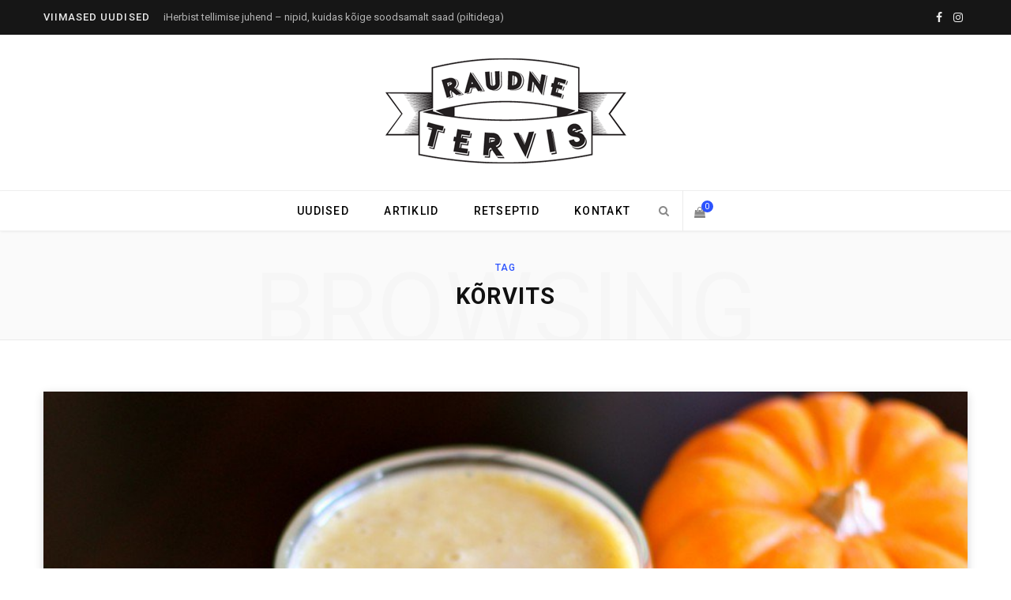

--- FILE ---
content_type: text/html; charset=UTF-8
request_url: https://www.raudnetervis.com/tag/korvits/
body_size: 12318
content:
<!DOCTYPE html>
<html lang="et">

<head>

	<meta charset="UTF-8" />
	<meta http-equiv="x-ua-compatible" content="ie=edge" />
	<meta name="viewport" content="width=device-width, initial-scale=1" />
	<link rel="profile" href="http://gmpg.org/xfn/11" />
	
	<meta name='robots' content='index, follow, max-image-preview:large, max-snippet:-1, max-video-preview:-1' />

	<!-- This site is optimized with the Yoast SEO plugin v22.2 - https://yoast.com/wordpress/plugins/seo/ -->
	<title>kõrvits Archives - Raudne Tervis</title><link rel="preload" as="font" href="https://www.raudnetervis.com/wp-content/themes/contentberg/css/icons/fonts/ts-icons.woff2?v1" type="font/woff2" crossorigin="anonymous" />
	<link rel="canonical" href="https://www.raudnetervis.com/tag/korvits/" />
	<meta property="og:locale" content="et_EE" />
	<meta property="og:type" content="article" />
	<meta property="og:title" content="kõrvits Archives - Raudne Tervis" />
	<meta property="og:url" content="https://www.raudnetervis.com/tag/korvits/" />
	<meta property="og:site_name" content="Raudne Tervis" />
	<script type="application/ld+json" class="yoast-schema-graph">{"@context":"https://schema.org","@graph":[{"@type":"CollectionPage","@id":"https://www.raudnetervis.com/tag/korvits/","url":"https://www.raudnetervis.com/tag/korvits/","name":"kõrvits Archives - Raudne Tervis","isPartOf":{"@id":"https://www.raudnetervis.com/#website"},"primaryImageOfPage":{"@id":"https://www.raudnetervis.com/tag/korvits/#primaryimage"},"image":{"@id":"https://www.raudnetervis.com/tag/korvits/#primaryimage"},"thumbnailUrl":"https://www.raudnetervis.com/wp-content/uploads/2014/11/IMG_2639-1024x682.jpg","breadcrumb":{"@id":"https://www.raudnetervis.com/tag/korvits/#breadcrumb"},"inLanguage":"et"},{"@type":"ImageObject","inLanguage":"et","@id":"https://www.raudnetervis.com/tag/korvits/#primaryimage","url":"https://www.raudnetervis.com/wp-content/uploads/2014/11/IMG_2639-1024x682.jpg","contentUrl":"https://www.raudnetervis.com/wp-content/uploads/2014/11/IMG_2639-1024x682.jpg","width":1024,"height":682},{"@type":"BreadcrumbList","@id":"https://www.raudnetervis.com/tag/korvits/#breadcrumb","itemListElement":[{"@type":"ListItem","position":1,"name":"Home","item":"https://www.raudnetervis.com/"},{"@type":"ListItem","position":2,"name":"kõrvits"}]},{"@type":"WebSite","@id":"https://www.raudnetervis.com/#website","url":"https://www.raudnetervis.com/","name":"Raudne Tervis","description":"Uudised, artiklid, kursused ja nipid kaalulangetamiseks ning tervislikuks eluviisiks","publisher":{"@id":"https://www.raudnetervis.com/#organization"},"potentialAction":[{"@type":"SearchAction","target":{"@type":"EntryPoint","urlTemplate":"https://www.raudnetervis.com/?s={search_term_string}"},"query-input":"required name=search_term_string"}],"inLanguage":"et"},{"@type":"Organization","@id":"https://www.raudnetervis.com/#organization","name":"Raudne Tervis","url":"https://www.raudnetervis.com/","logo":{"@type":"ImageObject","inLanguage":"et","@id":"https://www.raudnetervis.com/#/schema/logo/image/","url":"https://www.raudnetervis.com/wp-content/uploads/2014/10/veebilogo.png","contentUrl":"https://www.raudnetervis.com/wp-content/uploads/2014/10/veebilogo.png","width":305,"height":133,"caption":"Raudne Tervis"},"image":{"@id":"https://www.raudnetervis.com/#/schema/logo/image/"},"sameAs":["https://www.facebook.com/RobertNoool/","https://www.instagram.com/robertnool/"]}]}</script>
	<!-- / Yoast SEO plugin. -->


<script type='application/javascript'  id='pys-version-script'>console.log('PixelYourSite Free version 9.5.2');</script>
<link rel='dns-prefetch' href='//www.googletagmanager.com' />
<link rel='dns-prefetch' href='//fonts.googleapis.com' />
<link rel="alternate" type="application/rss+xml" title="Raudne Tervis &raquo; RSS" href="https://www.raudnetervis.com/feed/" />
<link rel="alternate" type="application/rss+xml" title="Raudne Tervis &raquo; Kommentaaride RSS" href="https://www.raudnetervis.com/comments/feed/" />
<link rel="alternate" type="application/rss+xml" title="Raudne Tervis &raquo; kõrvits Sildi RSS" href="https://www.raudnetervis.com/tag/korvits/feed/" />
<script type="text/javascript">
/* <![CDATA[ */
window._wpemojiSettings = {"baseUrl":"https:\/\/s.w.org\/images\/core\/emoji\/14.0.0\/72x72\/","ext":".png","svgUrl":"https:\/\/s.w.org\/images\/core\/emoji\/14.0.0\/svg\/","svgExt":".svg","source":{"concatemoji":"https:\/\/www.raudnetervis.com\/wp-includes\/js\/wp-emoji-release.min.js?ver=6.4.7"}};
/*! This file is auto-generated */
!function(i,n){var o,s,e;function c(e){try{var t={supportTests:e,timestamp:(new Date).valueOf()};sessionStorage.setItem(o,JSON.stringify(t))}catch(e){}}function p(e,t,n){e.clearRect(0,0,e.canvas.width,e.canvas.height),e.fillText(t,0,0);var t=new Uint32Array(e.getImageData(0,0,e.canvas.width,e.canvas.height).data),r=(e.clearRect(0,0,e.canvas.width,e.canvas.height),e.fillText(n,0,0),new Uint32Array(e.getImageData(0,0,e.canvas.width,e.canvas.height).data));return t.every(function(e,t){return e===r[t]})}function u(e,t,n){switch(t){case"flag":return n(e,"\ud83c\udff3\ufe0f\u200d\u26a7\ufe0f","\ud83c\udff3\ufe0f\u200b\u26a7\ufe0f")?!1:!n(e,"\ud83c\uddfa\ud83c\uddf3","\ud83c\uddfa\u200b\ud83c\uddf3")&&!n(e,"\ud83c\udff4\udb40\udc67\udb40\udc62\udb40\udc65\udb40\udc6e\udb40\udc67\udb40\udc7f","\ud83c\udff4\u200b\udb40\udc67\u200b\udb40\udc62\u200b\udb40\udc65\u200b\udb40\udc6e\u200b\udb40\udc67\u200b\udb40\udc7f");case"emoji":return!n(e,"\ud83e\udef1\ud83c\udffb\u200d\ud83e\udef2\ud83c\udfff","\ud83e\udef1\ud83c\udffb\u200b\ud83e\udef2\ud83c\udfff")}return!1}function f(e,t,n){var r="undefined"!=typeof WorkerGlobalScope&&self instanceof WorkerGlobalScope?new OffscreenCanvas(300,150):i.createElement("canvas"),a=r.getContext("2d",{willReadFrequently:!0}),o=(a.textBaseline="top",a.font="600 32px Arial",{});return e.forEach(function(e){o[e]=t(a,e,n)}),o}function t(e){var t=i.createElement("script");t.src=e,t.defer=!0,i.head.appendChild(t)}"undefined"!=typeof Promise&&(o="wpEmojiSettingsSupports",s=["flag","emoji"],n.supports={everything:!0,everythingExceptFlag:!0},e=new Promise(function(e){i.addEventListener("DOMContentLoaded",e,{once:!0})}),new Promise(function(t){var n=function(){try{var e=JSON.parse(sessionStorage.getItem(o));if("object"==typeof e&&"number"==typeof e.timestamp&&(new Date).valueOf()<e.timestamp+604800&&"object"==typeof e.supportTests)return e.supportTests}catch(e){}return null}();if(!n){if("undefined"!=typeof Worker&&"undefined"!=typeof OffscreenCanvas&&"undefined"!=typeof URL&&URL.createObjectURL&&"undefined"!=typeof Blob)try{var e="postMessage("+f.toString()+"("+[JSON.stringify(s),u.toString(),p.toString()].join(",")+"));",r=new Blob([e],{type:"text/javascript"}),a=new Worker(URL.createObjectURL(r),{name:"wpTestEmojiSupports"});return void(a.onmessage=function(e){c(n=e.data),a.terminate(),t(n)})}catch(e){}c(n=f(s,u,p))}t(n)}).then(function(e){for(var t in e)n.supports[t]=e[t],n.supports.everything=n.supports.everything&&n.supports[t],"flag"!==t&&(n.supports.everythingExceptFlag=n.supports.everythingExceptFlag&&n.supports[t]);n.supports.everythingExceptFlag=n.supports.everythingExceptFlag&&!n.supports.flag,n.DOMReady=!1,n.readyCallback=function(){n.DOMReady=!0}}).then(function(){return e}).then(function(){var e;n.supports.everything||(n.readyCallback(),(e=n.source||{}).concatemoji?t(e.concatemoji):e.wpemoji&&e.twemoji&&(t(e.twemoji),t(e.wpemoji)))}))}((window,document),window._wpemojiSettings);
/* ]]> */
</script>
<style id='wp-emoji-styles-inline-css' type='text/css'>

	img.wp-smiley, img.emoji {
		display: inline !important;
		border: none !important;
		box-shadow: none !important;
		height: 1em !important;
		width: 1em !important;
		margin: 0 0.07em !important;
		vertical-align: -0.1em !important;
		background: none !important;
		padding: 0 !important;
	}
</style>
<link rel='stylesheet' id='wp-block-library-css' href='https://www.raudnetervis.com/wp-includes/css/dist/block-library/style.min.css?ver=6.4.7' type='text/css' media='all' />
<style id='classic-theme-styles-inline-css' type='text/css'>
/*! This file is auto-generated */
.wp-block-button__link{color:#fff;background-color:#32373c;border-radius:9999px;box-shadow:none;text-decoration:none;padding:calc(.667em + 2px) calc(1.333em + 2px);font-size:1.125em}.wp-block-file__button{background:#32373c;color:#fff;text-decoration:none}
</style>
<style id='global-styles-inline-css' type='text/css'>
body{--wp--preset--color--black: #000000;--wp--preset--color--cyan-bluish-gray: #abb8c3;--wp--preset--color--white: #ffffff;--wp--preset--color--pale-pink: #f78da7;--wp--preset--color--vivid-red: #cf2e2e;--wp--preset--color--luminous-vivid-orange: #ff6900;--wp--preset--color--luminous-vivid-amber: #fcb900;--wp--preset--color--light-green-cyan: #7bdcb5;--wp--preset--color--vivid-green-cyan: #00d084;--wp--preset--color--pale-cyan-blue: #8ed1fc;--wp--preset--color--vivid-cyan-blue: #0693e3;--wp--preset--color--vivid-purple: #9b51e0;--wp--preset--gradient--vivid-cyan-blue-to-vivid-purple: linear-gradient(135deg,rgba(6,147,227,1) 0%,rgb(155,81,224) 100%);--wp--preset--gradient--light-green-cyan-to-vivid-green-cyan: linear-gradient(135deg,rgb(122,220,180) 0%,rgb(0,208,130) 100%);--wp--preset--gradient--luminous-vivid-amber-to-luminous-vivid-orange: linear-gradient(135deg,rgba(252,185,0,1) 0%,rgba(255,105,0,1) 100%);--wp--preset--gradient--luminous-vivid-orange-to-vivid-red: linear-gradient(135deg,rgba(255,105,0,1) 0%,rgb(207,46,46) 100%);--wp--preset--gradient--very-light-gray-to-cyan-bluish-gray: linear-gradient(135deg,rgb(238,238,238) 0%,rgb(169,184,195) 100%);--wp--preset--gradient--cool-to-warm-spectrum: linear-gradient(135deg,rgb(74,234,220) 0%,rgb(151,120,209) 20%,rgb(207,42,186) 40%,rgb(238,44,130) 60%,rgb(251,105,98) 80%,rgb(254,248,76) 100%);--wp--preset--gradient--blush-light-purple: linear-gradient(135deg,rgb(255,206,236) 0%,rgb(152,150,240) 100%);--wp--preset--gradient--blush-bordeaux: linear-gradient(135deg,rgb(254,205,165) 0%,rgb(254,45,45) 50%,rgb(107,0,62) 100%);--wp--preset--gradient--luminous-dusk: linear-gradient(135deg,rgb(255,203,112) 0%,rgb(199,81,192) 50%,rgb(65,88,208) 100%);--wp--preset--gradient--pale-ocean: linear-gradient(135deg,rgb(255,245,203) 0%,rgb(182,227,212) 50%,rgb(51,167,181) 100%);--wp--preset--gradient--electric-grass: linear-gradient(135deg,rgb(202,248,128) 0%,rgb(113,206,126) 100%);--wp--preset--gradient--midnight: linear-gradient(135deg,rgb(2,3,129) 0%,rgb(40,116,252) 100%);--wp--preset--font-size--small: 13px;--wp--preset--font-size--medium: 20px;--wp--preset--font-size--large: 36px;--wp--preset--font-size--x-large: 42px;--wp--preset--spacing--20: 0.44rem;--wp--preset--spacing--30: 0.67rem;--wp--preset--spacing--40: 1rem;--wp--preset--spacing--50: 1.5rem;--wp--preset--spacing--60: 2.25rem;--wp--preset--spacing--70: 3.38rem;--wp--preset--spacing--80: 5.06rem;--wp--preset--shadow--natural: 6px 6px 9px rgba(0, 0, 0, 0.2);--wp--preset--shadow--deep: 12px 12px 50px rgba(0, 0, 0, 0.4);--wp--preset--shadow--sharp: 6px 6px 0px rgba(0, 0, 0, 0.2);--wp--preset--shadow--outlined: 6px 6px 0px -3px rgba(255, 255, 255, 1), 6px 6px rgba(0, 0, 0, 1);--wp--preset--shadow--crisp: 6px 6px 0px rgba(0, 0, 0, 1);}:where(.is-layout-flex){gap: 0.5em;}:where(.is-layout-grid){gap: 0.5em;}body .is-layout-flow > .alignleft{float: left;margin-inline-start: 0;margin-inline-end: 2em;}body .is-layout-flow > .alignright{float: right;margin-inline-start: 2em;margin-inline-end: 0;}body .is-layout-flow > .aligncenter{margin-left: auto !important;margin-right: auto !important;}body .is-layout-constrained > .alignleft{float: left;margin-inline-start: 0;margin-inline-end: 2em;}body .is-layout-constrained > .alignright{float: right;margin-inline-start: 2em;margin-inline-end: 0;}body .is-layout-constrained > .aligncenter{margin-left: auto !important;margin-right: auto !important;}body .is-layout-constrained > :where(:not(.alignleft):not(.alignright):not(.alignfull)){max-width: var(--wp--style--global--content-size);margin-left: auto !important;margin-right: auto !important;}body .is-layout-constrained > .alignwide{max-width: var(--wp--style--global--wide-size);}body .is-layout-flex{display: flex;}body .is-layout-flex{flex-wrap: wrap;align-items: center;}body .is-layout-flex > *{margin: 0;}body .is-layout-grid{display: grid;}body .is-layout-grid > *{margin: 0;}:where(.wp-block-columns.is-layout-flex){gap: 2em;}:where(.wp-block-columns.is-layout-grid){gap: 2em;}:where(.wp-block-post-template.is-layout-flex){gap: 1.25em;}:where(.wp-block-post-template.is-layout-grid){gap: 1.25em;}.has-black-color{color: var(--wp--preset--color--black) !important;}.has-cyan-bluish-gray-color{color: var(--wp--preset--color--cyan-bluish-gray) !important;}.has-white-color{color: var(--wp--preset--color--white) !important;}.has-pale-pink-color{color: var(--wp--preset--color--pale-pink) !important;}.has-vivid-red-color{color: var(--wp--preset--color--vivid-red) !important;}.has-luminous-vivid-orange-color{color: var(--wp--preset--color--luminous-vivid-orange) !important;}.has-luminous-vivid-amber-color{color: var(--wp--preset--color--luminous-vivid-amber) !important;}.has-light-green-cyan-color{color: var(--wp--preset--color--light-green-cyan) !important;}.has-vivid-green-cyan-color{color: var(--wp--preset--color--vivid-green-cyan) !important;}.has-pale-cyan-blue-color{color: var(--wp--preset--color--pale-cyan-blue) !important;}.has-vivid-cyan-blue-color{color: var(--wp--preset--color--vivid-cyan-blue) !important;}.has-vivid-purple-color{color: var(--wp--preset--color--vivid-purple) !important;}.has-black-background-color{background-color: var(--wp--preset--color--black) !important;}.has-cyan-bluish-gray-background-color{background-color: var(--wp--preset--color--cyan-bluish-gray) !important;}.has-white-background-color{background-color: var(--wp--preset--color--white) !important;}.has-pale-pink-background-color{background-color: var(--wp--preset--color--pale-pink) !important;}.has-vivid-red-background-color{background-color: var(--wp--preset--color--vivid-red) !important;}.has-luminous-vivid-orange-background-color{background-color: var(--wp--preset--color--luminous-vivid-orange) !important;}.has-luminous-vivid-amber-background-color{background-color: var(--wp--preset--color--luminous-vivid-amber) !important;}.has-light-green-cyan-background-color{background-color: var(--wp--preset--color--light-green-cyan) !important;}.has-vivid-green-cyan-background-color{background-color: var(--wp--preset--color--vivid-green-cyan) !important;}.has-pale-cyan-blue-background-color{background-color: var(--wp--preset--color--pale-cyan-blue) !important;}.has-vivid-cyan-blue-background-color{background-color: var(--wp--preset--color--vivid-cyan-blue) !important;}.has-vivid-purple-background-color{background-color: var(--wp--preset--color--vivid-purple) !important;}.has-black-border-color{border-color: var(--wp--preset--color--black) !important;}.has-cyan-bluish-gray-border-color{border-color: var(--wp--preset--color--cyan-bluish-gray) !important;}.has-white-border-color{border-color: var(--wp--preset--color--white) !important;}.has-pale-pink-border-color{border-color: var(--wp--preset--color--pale-pink) !important;}.has-vivid-red-border-color{border-color: var(--wp--preset--color--vivid-red) !important;}.has-luminous-vivid-orange-border-color{border-color: var(--wp--preset--color--luminous-vivid-orange) !important;}.has-luminous-vivid-amber-border-color{border-color: var(--wp--preset--color--luminous-vivid-amber) !important;}.has-light-green-cyan-border-color{border-color: var(--wp--preset--color--light-green-cyan) !important;}.has-vivid-green-cyan-border-color{border-color: var(--wp--preset--color--vivid-green-cyan) !important;}.has-pale-cyan-blue-border-color{border-color: var(--wp--preset--color--pale-cyan-blue) !important;}.has-vivid-cyan-blue-border-color{border-color: var(--wp--preset--color--vivid-cyan-blue) !important;}.has-vivid-purple-border-color{border-color: var(--wp--preset--color--vivid-purple) !important;}.has-vivid-cyan-blue-to-vivid-purple-gradient-background{background: var(--wp--preset--gradient--vivid-cyan-blue-to-vivid-purple) !important;}.has-light-green-cyan-to-vivid-green-cyan-gradient-background{background: var(--wp--preset--gradient--light-green-cyan-to-vivid-green-cyan) !important;}.has-luminous-vivid-amber-to-luminous-vivid-orange-gradient-background{background: var(--wp--preset--gradient--luminous-vivid-amber-to-luminous-vivid-orange) !important;}.has-luminous-vivid-orange-to-vivid-red-gradient-background{background: var(--wp--preset--gradient--luminous-vivid-orange-to-vivid-red) !important;}.has-very-light-gray-to-cyan-bluish-gray-gradient-background{background: var(--wp--preset--gradient--very-light-gray-to-cyan-bluish-gray) !important;}.has-cool-to-warm-spectrum-gradient-background{background: var(--wp--preset--gradient--cool-to-warm-spectrum) !important;}.has-blush-light-purple-gradient-background{background: var(--wp--preset--gradient--blush-light-purple) !important;}.has-blush-bordeaux-gradient-background{background: var(--wp--preset--gradient--blush-bordeaux) !important;}.has-luminous-dusk-gradient-background{background: var(--wp--preset--gradient--luminous-dusk) !important;}.has-pale-ocean-gradient-background{background: var(--wp--preset--gradient--pale-ocean) !important;}.has-electric-grass-gradient-background{background: var(--wp--preset--gradient--electric-grass) !important;}.has-midnight-gradient-background{background: var(--wp--preset--gradient--midnight) !important;}.has-small-font-size{font-size: var(--wp--preset--font-size--small) !important;}.has-medium-font-size{font-size: var(--wp--preset--font-size--medium) !important;}.has-large-font-size{font-size: var(--wp--preset--font-size--large) !important;}.has-x-large-font-size{font-size: var(--wp--preset--font-size--x-large) !important;}
.wp-block-navigation a:where(:not(.wp-element-button)){color: inherit;}
:where(.wp-block-post-template.is-layout-flex){gap: 1.25em;}:where(.wp-block-post-template.is-layout-grid){gap: 1.25em;}
:where(.wp-block-columns.is-layout-flex){gap: 2em;}:where(.wp-block-columns.is-layout-grid){gap: 2em;}
.wp-block-pullquote{font-size: 1.5em;line-height: 1.6;}
</style>
<link rel='stylesheet' id='woocommerce-layout-css' href='https://www.raudnetervis.com/wp-content/plugins/woocommerce/assets/css/woocommerce-layout.css?ver=8.6.3' type='text/css' media='all' />
<link rel='stylesheet' id='woocommerce-general-css' href='https://www.raudnetervis.com/wp-content/plugins/woocommerce/assets/css/woocommerce.css?ver=8.6.3' type='text/css' media='all' />
<style id='woocommerce-inline-inline-css' type='text/css'>
.woocommerce form .form-row .required { visibility: visible; }
</style>
<link rel='stylesheet' id='montonio-pickup-points-css' href='https://www.raudnetervis.com/wp-content/plugins/montonio-for-woocommerce/shipping/assets/css/pickup-points.css?ver=6.4.8' type='text/css' media='all' />
<link rel='stylesheet' id='montonio-shipping-options-css' href='https://www.raudnetervis.com/wp-content/plugins/montonio-for-woocommerce/shipping/assets/css/shipping-options.css?ver=6.4.8' type='text/css' media='all' />
<link rel='stylesheet' id='contentberg-fonts-css' href='https://fonts.googleapis.com/css?family=Roboto%3A400%2C500%2C700%7CPT+Serif%3A400%2C400i%2C600%7CIBM+Plex+Serif%3A500' type='text/css' media='all' />
<link rel='stylesheet' id='contentberg-core-css' href='https://www.raudnetervis.com/wp-content/themes/contentberg/style.css?ver=3.0.1' type='text/css' media='all' />
<link rel='stylesheet' id='contentberg-icons-css' href='https://www.raudnetervis.com/wp-content/themes/contentberg/css/icons/icons.css?ver=3.0.1' type='text/css' media='all' />
<link rel='stylesheet' id='contentberg-lightbox-css' href='https://www.raudnetervis.com/wp-content/themes/contentberg/css/lightbox.css?ver=3.0.1' type='text/css' media='all' />
<link rel='stylesheet' id='contentberg-woocommerce-css' href='https://www.raudnetervis.com/wp-content/themes/contentberg/css/woocommerce.css?ver=6.4.7' type='text/css' media='all' />
<style id='contentberg-woocommerce-inline-css' type='text/css'>
::selection { background: rgba(98,122,229, 0.7); }
::-moz-selection { background: rgba(98,122,229, 0.7); }
.site-s-dark { --c-main: #627ae5; }


</style>
<script type="text/javascript" id="gr-tracking-code-js-after">
/* <![CDATA[ */
(function(m, o, n, t, e, r, _){
                  m['__GetResponseAnalyticsObject'] = e;m[e] = m[e] || function() {(m[e].q = m[e].q || []).push(arguments)};
                  r = o.createElement(n);_ = o.getElementsByTagName(n)[0];r.async = 1;r.src = t;r.setAttribute('crossorigin', 'use-credentials');_.parentNode .insertBefore(r, _);
              })(window, document, 'script', 'https://ga.getresponse.com/script/e3d7df15-63c7-4dc5-a56c-263bdc05cacf/ga.js', 'GrTracking');
        
               GrTracking('setDomain', 'auto');
               GrTracking('push');
/* ]]> */
</script>
<script type="text/javascript" src="https://www.raudnetervis.com/wp-includes/js/jquery/jquery.min.js?ver=3.7.1" id="jquery-core-js"></script>
<script type="text/javascript" src="https://www.raudnetervis.com/wp-includes/js/jquery/jquery-migrate.min.js?ver=3.4.1" id="jquery-migrate-js"></script>
<script type="text/javascript" src="https://www.raudnetervis.com/wp-content/plugins/woocommerce/assets/js/jquery-blockui/jquery.blockUI.min.js?ver=2.7.0-wc.8.6.3" id="jquery-blockui-js" defer="defer" data-wp-strategy="defer"></script>
<script type="text/javascript" src="https://www.raudnetervis.com/wp-content/plugins/woocommerce/assets/js/js-cookie/js.cookie.min.js?ver=2.1.4-wc.8.6.3" id="js-cookie-js" defer="defer" data-wp-strategy="defer"></script>
<script type="text/javascript" id="woocommerce-js-extra">
/* <![CDATA[ */
var woocommerce_params = {"ajax_url":"\/wp-admin\/admin-ajax.php","wc_ajax_url":"\/?wc-ajax=%%endpoint%%"};
/* ]]> */
</script>
<script type="text/javascript" src="https://www.raudnetervis.com/wp-content/plugins/woocommerce/assets/js/frontend/woocommerce.min.js?ver=8.6.3" id="woocommerce-js" defer="defer" data-wp-strategy="defer"></script>
<script type="text/javascript" src="https://www.raudnetervis.com/wp-content/plugins/woocommerce/assets/js/selectWoo/selectWoo.full.min.js?ver=1.0.9-wc.8.6.3" id="selectWoo-js" data-wp-strategy="defer"></script>
<script type="text/javascript" src="https://www.raudnetervis.com/wp-content/plugins/montonio-for-woocommerce/shipping/assets/js/montonio-pickup-point-select.js?ver=6.4.8" id="montonio-pickup-point-select-js"></script>
<script type="text/javascript" src="https://www.raudnetervis.com/wp-content/plugins/pixelyoursite/dist/scripts/jquery.bind-first-0.2.3.min.js?ver=6.4.7" id="jquery-bind-first-js"></script>
<script type="text/javascript" src="https://www.raudnetervis.com/wp-content/plugins/pixelyoursite/dist/scripts/js.cookie-2.1.3.min.js?ver=2.1.3" id="js-cookie-pys-js"></script>
<script type="text/javascript" id="pys-js-extra">
/* <![CDATA[ */
var pysOptions = {"staticEvents":{"facebook":{"init_event":[{"delay":0,"type":"static","name":"PageView","pixelIds":["105149047032761"],"eventID":"e48105b2-684f-4c10-9a7d-9625b3326a65","params":{"post_category":"Retseptid","page_title":"k\u00f5rvits","post_type":"tag","post_id":196,"plugin":"PixelYourSite","user_role":"guest","event_url":"www.raudnetervis.com\/tag\/korvits\/"},"e_id":"init_event","ids":[],"hasTimeWindow":false,"timeWindow":0,"woo_order":"","edd_order":""}]}},"dynamicEvents":{"automatic_event_form":{"facebook":{"delay":0,"type":"dyn","name":"Form","pixelIds":["105149047032761"],"eventID":"63ea03f2-9e8f-4d88-b8c2-5e2d64d560f1","params":{"page_title":"k\u00f5rvits","post_type":"tag","post_id":196,"plugin":"PixelYourSite","user_role":"guest","event_url":"www.raudnetervis.com\/tag\/korvits\/"},"e_id":"automatic_event_form","ids":[],"hasTimeWindow":false,"timeWindow":0,"woo_order":"","edd_order":""}},"automatic_event_download":{"facebook":{"delay":0,"type":"dyn","name":"Download","extensions":["","doc","exe","js","pdf","ppt","tgz","zip","xls"],"pixelIds":["105149047032761"],"eventID":"7d5b1672-7310-4c88-8a0d-ad1a191a8eb8","params":{"page_title":"k\u00f5rvits","post_type":"tag","post_id":196,"plugin":"PixelYourSite","user_role":"guest","event_url":"www.raudnetervis.com\/tag\/korvits\/"},"e_id":"automatic_event_download","ids":[],"hasTimeWindow":false,"timeWindow":0,"woo_order":"","edd_order":""}},"automatic_event_comment":{"facebook":{"delay":0,"type":"dyn","name":"Comment","pixelIds":["105149047032761"],"eventID":"50bb01f8-a4bc-432a-bb48-ee0c50b53a72","params":{"page_title":"k\u00f5rvits","post_type":"tag","post_id":196,"plugin":"PixelYourSite","user_role":"guest","event_url":"www.raudnetervis.com\/tag\/korvits\/"},"e_id":"automatic_event_comment","ids":[],"hasTimeWindow":false,"timeWindow":0,"woo_order":"","edd_order":""}}},"triggerEvents":[],"triggerEventTypes":[],"facebook":{"pixelIds":["105149047032761"],"advancedMatching":[],"advancedMatchingEnabled":false,"removeMetadata":false,"contentParams":{"post_type":"tag","post_id":196,"content_name":"k\u00f5rvits"},"commentEventEnabled":true,"wooVariableAsSimple":false,"downloadEnabled":true,"formEventEnabled":true,"serverApiEnabled":false,"wooCRSendFromServer":false,"send_external_id":null},"debug":"","siteUrl":"https:\/\/www.raudnetervis.com","ajaxUrl":"https:\/\/www.raudnetervis.com\/wp-admin\/admin-ajax.php","ajax_event":"b2a958cc65","enable_remove_download_url_param":"1","cookie_duration":"7","last_visit_duration":"60","enable_success_send_form":"","ajaxForServerEvent":"1","send_external_id":"1","external_id_expire":"180","google_consent_mode":"1","gdpr":{"ajax_enabled":false,"all_disabled_by_api":false,"facebook_disabled_by_api":false,"analytics_disabled_by_api":false,"google_ads_disabled_by_api":false,"pinterest_disabled_by_api":false,"bing_disabled_by_api":false,"externalID_disabled_by_api":false,"facebook_prior_consent_enabled":true,"analytics_prior_consent_enabled":true,"google_ads_prior_consent_enabled":null,"pinterest_prior_consent_enabled":true,"bing_prior_consent_enabled":true,"cookiebot_integration_enabled":false,"cookiebot_facebook_consent_category":"marketing","cookiebot_analytics_consent_category":"statistics","cookiebot_tiktok_consent_category":"marketing","cookiebot_google_ads_consent_category":null,"cookiebot_pinterest_consent_category":"marketing","cookiebot_bing_consent_category":"marketing","consent_magic_integration_enabled":false,"real_cookie_banner_integration_enabled":false,"cookie_notice_integration_enabled":false,"cookie_law_info_integration_enabled":false,"analytics_storage":{"enabled":true,"value":"granted","filter":false},"ad_storage":{"enabled":true,"value":"granted","filter":false},"ad_user_data":{"enabled":true,"value":"granted","filter":false},"ad_personalization":{"enabled":true,"value":"granted","filter":false}},"cookie":{"disabled_all_cookie":false,"disabled_start_session_cookie":false,"disabled_advanced_form_data_cookie":false,"disabled_landing_page_cookie":false,"disabled_first_visit_cookie":false,"disabled_trafficsource_cookie":false,"disabled_utmTerms_cookie":false,"disabled_utmId_cookie":false},"tracking_analytics":{"TrafficSource":"direct","TrafficLanding":"https:\/\/www.raudnetervis.com\/tag\/korvits\/","TrafficUtms":[],"TrafficUtmsId":[]},"woo":{"enabled":true,"enabled_save_data_to_orders":true,"addToCartOnButtonEnabled":true,"addToCartOnButtonValueEnabled":true,"addToCartOnButtonValueOption":"price","singleProductId":null,"removeFromCartSelector":"form.woocommerce-cart-form .remove","addToCartCatchMethod":"add_cart_hook","is_order_received_page":false,"containOrderId":false},"edd":{"enabled":false}};
/* ]]> */
</script>
<script type="text/javascript" src="https://www.raudnetervis.com/wp-content/plugins/pixelyoursite/dist/scripts/public.js?ver=9.5.2" id="pys-js"></script>

<!-- Google Analytics snippet added by Site Kit -->
<script type="text/javascript" src="https://www.googletagmanager.com/gtag/js?id=GT-KT5F383" id="google_gtagjs-js" async></script>
<script type="text/javascript" id="google_gtagjs-js-after">
/* <![CDATA[ */
window.dataLayer = window.dataLayer || [];function gtag(){dataLayer.push(arguments);}
gtag('set', 'linker', {"domains":["www.raudnetervis.com"]} );
gtag("js", new Date());
gtag("set", "developer_id.dZTNiMT", true);
gtag("config", "GT-KT5F383");
/* ]]> */
</script>

<!-- End Google Analytics snippet added by Site Kit -->
<link rel="https://api.w.org/" href="https://www.raudnetervis.com/wp-json/" /><link rel="alternate" type="application/json" href="https://www.raudnetervis.com/wp-json/wp/v2/tags/196" /><link rel="EditURI" type="application/rsd+xml" title="RSD" href="https://www.raudnetervis.com/xmlrpc.php?rsd" />
<meta name="generator" content="WordPress 6.4.7" />
<meta name="generator" content="WooCommerce 8.6.3" />
<script async defer data-domain='www.raudnetervis.com' src='https://plausible.io/js/plausible.js'></script><meta name="generator" content="Site Kit by Google 1.122.0" /><script type='text/javascript'>
  window.__wtw_lucky_site_id = ; 

  (function() { var wa = document.createElement('script'); wa.type = 'text/javascript'; wa.async = true; wa.src = 'https://d10lpsik1i8c69.cloudfront.net/w.js'; var s = document.getElementsByTagName('script')[0]; s.parentNode.insertBefore(wa, s); })();
</script> <style> .ppw-ppf-input-container { background-color: !important; padding: px!important; border-radius: px!important; } .ppw-ppf-input-container div.ppw-ppf-headline { font-size: px!important; font-weight: !important; color: !important; } .ppw-ppf-input-container div.ppw-ppf-desc { font-size: px!important; font-weight: !important; color: !important; } .ppw-ppf-input-container label.ppw-pwd-label { font-size: px!important; font-weight: !important; color: !important; } div.ppwp-wrong-pw-error { font-size: px!important; font-weight: !important; color: #dc3232!important; background: !important; } .ppw-ppf-input-container input[type='submit'] { color: !important; background: !important; } .ppw-ppf-input-container input[type='submit']:hover { color: !important; background: !important; } .ppw-ppf-desc-below { font-size: px!important; font-weight: !important; color: !important; } </style>  <style> .ppw-form { background-color: !important; padding: px!important; border-radius: px!important; } .ppw-headline.ppw-pcp-pf-headline { font-size: px!important; font-weight: !important; color: !important; } .ppw-description.ppw-pcp-pf-desc { font-size: px!important; font-weight: !important; color: !important; } .ppw-pcp-pf-desc-above-btn { display: block; } .ppw-pcp-pf-desc-below-form { font-size: px!important; font-weight: !important; color: !important; } .ppw-input label.ppw-pcp-password-label { font-size: px!important; font-weight: !important; color: !important; } .ppw-form input[type='submit'] { color: !important; background: !important; } .ppw-form input[type='submit']:hover { color: !important; background: !important; } div.ppw-error.ppw-pcp-pf-error-msg { font-size: px!important; font-weight: !important; color: #dc3232!important; background: !important; } </style> 	<noscript><style>.woocommerce-product-gallery{ opacity: 1 !important; }</style></noscript>
	
		<script>
		var BunyadSchemeKey = 'bunyad-scheme';
		(() => {
			const d = document.documentElement;
			const c = d.classList;
			var scheme = localStorage.getItem(BunyadSchemeKey);
			
			if (scheme) {
				d.dataset.origClass = c;
				scheme === 'dark' ? c.remove('s-light', 'site-s-light') : c.remove('s-dark', 'site-s-dark');
				c.add('site-s-' + scheme, 's-' + scheme);
			}
		})();
		</script>
		<style class="wpcode-css-snippet">@media only screen and (min-width: 900px) {
  .post-thumb img {
	height: 350px;
	object-fit: cover !important;
}
	.related-posts img {
		height: 270px;
		object-fit: cover;
	}
}

/*ninja forms*/
.ninja-forms-field {
	background-color: #fbfbfb;
	border: 1px #f1f1f1 black;
	font-size: 16px;
	font-family: 'Roboto' !important;
	padding: 10px;
}
.nf-field-label {
	font-family: 'Roboto' !important;
	font-size: 16px;
	margin-bottom: 0px !important;
}
.nf-form-fields-required {
	font-size: 14px;
	font-family: 'Roboto';
	margin-bottom: 5px;
}
.nf-error-msg.nf-error-invalid-email {
	font-size: 14px !important;
	font-family: 'Roboto';
	color: blue !important;
}
.nf-error-msg.nf-error-field-errors {
	font-size: 14px !important;
	font-family: 'Roboto';
	color: blue !important;
}
.nf-error-msg.nf-error-required-error {
	font-size: 14px !important;
	font-family: 'Roboto';
	color: blue !important;
}
.nf-error .ninja-forms-field {
  border: 1px solid blue !important;
}
/*header*/
.main-head.nav-below .title {
	padding: 30px 0px;
}
/*footer*/
.upper-footer .widget-title {
	margin-bottom: 20px;
}
.widget_recent_entries li {
	padding: 2px 0px !important;
}

.related-posts .post-date {
	display: none;
}

/* sign up button */
.add_to_cart_inline {
	padding: 25px !important;
	border: none !important;
	text-align: center;
}

.ajax_add_to_cart {
	border-radius: 3px !important;
	font-size: 20px !important;
	text-transform: uppercase;
	box-shadow: 0 2px 8px 0 rgba(0,0,0,0.2), 0 6px 20px 0 rgba(0,0,0,0.19) !important;
}

.add_to_cart_inline .amount {
	display: none;
}

/* footer IG follow button */
.mid-footer .spc-insta-link a {
	font-size: 22px;
	color: white;
	background: #0060df;
	border-radius: 5px;
	padding: 10px 20px;
}

.mid-footer .spc-insta-link a:hover {
	color: white;
}

.mid-footer .tsi-instagram {
	font-size: 22px;
}
@media only screen and (max-width: 600px) {
	.mid-footer .spc-insta-link a, .mid-footer .tsi-instagram {
		font-size: 14px;	
	}	
	.mid-footer .spc-insta-link a {
			padding: 0px 10px;
	}
}</style><link rel="icon" href="https://www.raudnetervis.com/wp-content/uploads/2014/10/favicon-75x75.png" sizes="32x32" />
<link rel="icon" href="https://www.raudnetervis.com/wp-content/uploads/2014/10/favicon.png" sizes="192x192" />
<link rel="apple-touch-icon" href="https://www.raudnetervis.com/wp-content/uploads/2014/10/favicon.png" />
<meta name="msapplication-TileImage" content="https://www.raudnetervis.com/wp-content/uploads/2014/10/favicon.png" />

</head>

<body class="archive tag tag-korvits tag-196 theme-contentberg woocommerce-no-js no-sidebar has-lb">


<div class="main-wrap">

	
		
		
<header id="main-head" class="main-head head-nav-below nav-below nav-below-b has-search-modal">


	<div class="top-bar dark top-bar-b cf">
	
		<div class="top-bar-content" data-sticky-bar="smart">
			<div class="wrap cf">
			
			<span class="mobile-nav"><i class="tsi tsi-bars"></i></span>
			
						
			<div class="posts-ticker">
				<span class="heading">VIIMASED UUDISED</span>

				<ul>
										
										
						<li><a href="https://www.raudnetervis.com/iherbist-tellimise-juhend-nipid-kuidas-koige-soodsamalt-saad/" title="iHerbist tellimise juhend &#8211; nipid, kuidas kõige soodsamalt saad (piltidega)">iHerbist tellimise juhend &#8211; nipid, kuidas kõige soodsamalt saad (piltidega)</a></li>
					
										
						<li><a href="https://www.raudnetervis.com/ahjus-grillitud-hiidlest-kuuslaugu-brokkoliga/" title="Ahjus grillitud hiidlest küüslaugu brokkoliga">Ahjus grillitud hiidlest küüslaugu brokkoliga</a></li>
					
										
						<li><a href="https://www.raudnetervis.com/lihtne-kana-ja-riis/" title="Lihtne kana ja riis">Lihtne kana ja riis</a></li>
					
										
						<li><a href="https://www.raudnetervis.com/veise-ja-tatrahautis/" title="Veise- ja tatrahautis">Veise- ja tatrahautis</a></li>
					
										
						<li><a href="https://www.raudnetervis.com/munapuder-varskete-maitsetaimedega/" title="Munapuder värskete maitsetaimedega">Munapuder värskete maitsetaimedega</a></li>
					
										
						<li><a href="https://www.raudnetervis.com/lihtne-ja-kiire-muna-ja-avokaadosalat/" title="Lihtne ja kiire muna- ja avokaadosalat">Lihtne ja kiire muna- ja avokaadosalat</a></li>
					
										
						<li><a href="https://www.raudnetervis.com/varske-salat-kanamunadega/" title="Värske salat kanamunadega">Värske salat kanamunadega</a></li>
					
										
						<li><a href="https://www.raudnetervis.com/veisesteik-spargli-ja-seentega/" title="Veisesteik spargli ja seentega">Veisesteik spargli ja seentega</a></li>
					
										
									</ul>
			</div>
			
						
						
			
						
			
			
	
		<ul class="social-icons cf">
		
					
			<li><a href="https://www.facebook.com/RobertNoool/" class="tsi tsi-facebook" target="_blank"><span class="visuallyhidden">Facebook</span></a></li>
									
					
			<li><a href="https://www.instagram.com/robertnool/" class="tsi tsi-instagram" target="_blank"><span class="visuallyhidden">Instagram</span></a></li>
									
					
		</ul>
	
								
			</div>			
		</div>
		
	</div>
	<div class="inner">
		<div class="wrap logo-wrap cf">

				<div class="title ts-logo">
		
		<a href="https://www.raudnetervis.com/" title="Raudne Tervis" rel="home">
		
					
			
			
			<img src="https://www.raudnetervis.com/wp-content/uploads/2014/10/veebilogo.png" class="logo-image" alt="Raudne Tervis" />

				
		</a>
	
	</div>
		</div>
	</div>
	
	<div class="navigation-wrap">
				
		<nav class="navigation below light" data-sticky-bar="smart">					
			<div class="wrap">
				<div class="menu-main-navigation-menu-container"><ul id="menu-main-navigation-menu" class="menu"><li id="menu-item-887" class="menu-item menu-item-type-taxonomy menu-item-object-category menu-cat-9 menu-item-887"><a href="https://www.raudnetervis.com/category/uudised/">Uudised</a></li>
<li id="menu-item-888" class="menu-item menu-item-type-taxonomy menu-item-object-category menu-cat-10 menu-item-888"><a href="https://www.raudnetervis.com/category/artiklid/">Artiklid</a></li>
<li id="menu-item-889" class="menu-item menu-item-type-taxonomy menu-item-object-category menu-cat-3 menu-item-889"><a href="https://www.raudnetervis.com/category/retseptid/">Retseptid</a></li>
<li id="menu-item-14" class="menu-item menu-item-type-post_type menu-item-object-page menu-item-14"><a href="https://www.raudnetervis.com/kontakt/">Kontakt</a></li>
		
		<li class="nav-icons">
			
						
			<div class="cart-action cf">
							
			<a href="https://www.raudnetervis.com/ostukorv/" class="cart-link" title="View Cart"><i class="tsi tsi-shopping-cart"></i>
				<span class="counter">0</span>
				<span class="visuallyhidden">Shopping Cart</span>
			</a>
			
					</div>
			
			
			
						
			<a href="#" title="Search" class="search-link"><i class="tsi tsi-search"></i></a>
			
			<div class="search-box-overlay">
				
	
	<form method="get" class="search-form" action="https://www.raudnetervis.com/">
		<span class="screen-reader-text">Search for:</span>

		<button type="submit" class="search-submit"><i class="tsi tsi-search"></i></button>
		<input type="search" class="search-field" name="s" placeholder="Type and press enter" value="" required />
								
	</form>

			</div>
			
					</li>
		
		</ul></div>			</div>
		</nav>
		
			</div>
	
</header> <!-- .main-head -->	
		
	
	<div class="archive-head">
	
		
			
			
		<span class="sub-title">Tag</span>
		<h2 class="title">kõrvits</h2>
		
		<i class="background">Browsing</i>
		
			
	</div>

	
	<div class="main wrap">
		<div class="ts-row cf">
			<div class="col-8 main-content cf">
		
			
<div class="posts-container posts-large cf">


	<div class="posts-wrap">
	
			
		
<article id="post-1674" class="post-main large-post post-1674 post type-post status-publish format-standard has-post-thumbnail category-retseptid tag-smuuti tag-banaan tag-korvits">
	
	<header class="post-header cf">

						
		<div class="featured">
		
						
							
				<a href="https://www.raudnetervis.com/korvitsa-banaani-smuuti/" class="image-link"><img width="763" height="508" src="https://www.raudnetervis.com/wp-content/uploads/2014/11/IMG_2639-1024x682.jpg" class="attachment-contentberg-main-full size-contentberg-main-full wp-post-image" alt="" title="KÕRVITSA-BANAANI SMUUTI" decoding="async" fetchpriority="high" srcset="https://www.raudnetervis.com/wp-content/uploads/2014/11/IMG_2639-1024x682.jpg 1024w, https://www.raudnetervis.com/wp-content/uploads/2014/11/IMG_2639-1024x682-600x400.jpg 600w, https://www.raudnetervis.com/wp-content/uploads/2014/11/IMG_2639-1024x682-300x199.jpg 300w, https://www.raudnetervis.com/wp-content/uploads/2014/11/IMG_2639-1024x682-740x492.jpg 740w" sizes="(max-width: 763px) 100vw, 763px" />				</a>
				
					</div>		
			<div class="post-meta post-meta-b">
		
				
			<span class="post-cat">	
				<span class="text-in">In</span> 
									
		<a href="https://www.raudnetervis.com/category/retseptid/" class="category">Retseptid</a>

					</span>
			
			
		
					
			
			<h2 class="post-title-alt">
							
					<a href="https://www.raudnetervis.com/korvitsa-banaani-smuuti/">KÕRVITSA-BANAANI SMUUTI</a>
					
							</h2>
			
				
		<div class="below">
		
						
			
							<span class="meta-item read-time">Lugemisaeg: 1 minut</span>
					
		</div>
		
	</div>		
	</header><!-- .post-header -->

	<div class="post-content description cf post-excerpt">
		
		<p><strong>Komponendid:</strong></p>
<ul>
<li>180ml mandlipiima</li>
<li>10 jääkuubikut</li>
<li>1/2 külmutatud banaani</li>
<li>1tl jahvatatud linaseemneid</li>
</ul>
		
				
			<div class="read-more"><a href="https://www.raudnetervis.com/korvitsa-banaani-smuuti/"><span>Read More</span></a></div>
			
		
	</div><!-- .post-content -->
	
	
			
</article>
		
	
	</div>
	
	

	<nav class="main-pagination number">
		
				
				
	</nav>


	

</div>	
			</div> <!-- .main-content -->
			
						
		</div> <!-- .ts-row -->
	</div> <!-- .main -->


		<footer class="main-footer alt">
				
				
		
			
		
		<section class="upper-footer">
			<div class="wrap">
				
				<ul class="widgets ts-row cf">
					<li id="text-4" class="widget column col-4 widget_text">			<div class="textwidget"><span class="tiny-details">&copy; Copyright 2025 Raudne Tervis</span></div>
		</li>
		<li id="bunyad-posts-widget-3" class="widget column col-4 widget-posts">		
							
				<h5 class="widget-title">Viimased postitused</h5>				
						
			<ul class="posts cf">
						
								
				<li class="post cf">
				
										
					<a href="https://www.raudnetervis.com/iherbist-tellimise-juhend-nipid-kuidas-koige-soodsamalt-saad/" class="image-link" aria-label="iHerbist tellimise juhend &#8211; nipid, kuidas kõige soodsamalt saad (piltidega)">
						<img width="87" height="49" src="https://www.raudnetervis.com/wp-content/uploads/2020/01/Untitled-design-pdf.jpg" class="attachment-contentberg-thumb size-contentberg-thumb wp-post-image" alt="" decoding="async" loading="lazy" />					</a>

										
					<div class="content">
						
														<div class="post-meta post-meta-a">
		
				
			<span class="post-cat">	
									
		<a href="https://www.raudnetervis.com/category/artiklid/" class="category">Artiklid</a>

					</span>
			
			<span class="meta-sep"></span>
			
					
				
		
	</div>											
					
						<a href="https://www.raudnetervis.com/iherbist-tellimise-juhend-nipid-kuidas-koige-soodsamalt-saad/" class="post-title" title="iHerbist tellimise juhend &#8211; nipid, kuidas kõige soodsamalt saad (piltidega)">iHerbist tellimise juhend &#8211; nipid, kuidas kõige soodsamalt saad (piltidega)</a>
						
							
												
							
												
							<div class="excerpt"><p>iHerbist tellimisel on ka muud hüved. Minule on lisaks väga laiale tootevalikule enim imponeerivad väga soodsad&hellip;</p>
</div>
						
												
					</div>
				
				</li>
				
								
						
								
				<li class="post cf">
				
										
					<a href="https://www.raudnetervis.com/ahjus-grillitud-hiidlest-kuuslaugu-brokkoliga/" class="image-link" aria-label="Ahjus grillitud hiidlest küüslaugu brokkoliga">
						<img width="87" height="62" src="https://www.raudnetervis.com/wp-content/uploads/2020/01/Ahjus-grillitud-hiidlest-röstitud-küüslaugu-brokkoliga.jpeg" class="attachment-contentberg-thumb size-contentberg-thumb wp-post-image" alt="" decoding="async" loading="lazy" srcset="https://www.raudnetervis.com/wp-content/uploads/2020/01/Ahjus-grillitud-hiidlest-röstitud-küüslaugu-brokkoliga.jpeg 812w, https://www.raudnetervis.com/wp-content/uploads/2020/01/Ahjus-grillitud-hiidlest-röstitud-küüslaugu-brokkoliga-600x426.jpeg 600w, https://www.raudnetervis.com/wp-content/uploads/2020/01/Ahjus-grillitud-hiidlest-röstitud-küüslaugu-brokkoliga-300x213.jpeg 300w, https://www.raudnetervis.com/wp-content/uploads/2020/01/Ahjus-grillitud-hiidlest-röstitud-küüslaugu-brokkoliga-768x545.jpeg 768w, https://www.raudnetervis.com/wp-content/uploads/2020/01/Ahjus-grillitud-hiidlest-röstitud-küüslaugu-brokkoliga-740x525.jpeg 740w" sizes="(max-width: 87px) 100vw, 87px" />					</a>

										
					<div class="content">
						
														<div class="post-meta post-meta-a">
		
				
			<span class="post-cat">	
									
		<a href="https://www.raudnetervis.com/category/vsm-toidud/" class="category">VSM toidud</a>

					</span>
			
			<span class="meta-sep"></span>
			
					
				
		
	</div>											
					
						<a href="https://www.raudnetervis.com/ahjus-grillitud-hiidlest-kuuslaugu-brokkoliga/" class="post-title" title="Ahjus grillitud hiidlest küüslaugu brokkoliga">Ahjus grillitud hiidlest küüslaugu brokkoliga</a>
						
							
												
							
												
							<div class="excerpt"><p>VSM menüü järgi sobib see toidukord hästi lõunasöögiks, kuid seda võib vahetada ka hommikusöögiga ning&hellip;</p>
</div>
						
												
					</div>
				
				</li>
				
								
						</ul>
		
		</li>		
		<li id="search-4" class="widget column col-4 widget_search"><h5 class="widget-title">Otsing</h5>
	
	<form method="get" class="search-form" action="https://www.raudnetervis.com/">
		<label>
			<span class="screen-reader-text">Search for:</span>
			<input type="search" class="search-field" placeholder="Kirjuta ja vajuta enter..." value="" name="s" title="Search for:" />
		</label>
		<button type="submit" class="search-submit"><i class="tsi tsi-search"></i></button>
	</form>

</li>				</ul>

			</div>
		</section>
		
				
		
				
		<section class="lower-footer cf">
			<div class="wrap cf">
				<p class="copyright"></p>

				
				<ul class="social-icons">
					
												<li>
								<a href="https://www.facebook.com/RobertNoool/" class="social-link" target="_blank"><i class="tsi tsi-facebook"></i>
									<span class="label">Facebook</span></a>
							</li>
						
												<li>
								<a href="https://www.instagram.com/robertnool/" class="social-link" target="_blank"><i class="tsi tsi-instagram"></i>
									<span class="label">Instagram</span></a>
							</li>
						
							
				</ul>
				
			</div>
		</section>
		
			
	</footer>	
	
</div> <!-- .main-wrap -->



<div class="mobile-menu-container off-canvas" id="mobile-menu">

	<a href="#" class="close"><i class="tsi tsi-times"></i></a>
	
	<div class="logo ts-logo">
			</div>
	
		
		<ul class="mobile-menu"></ul>

	</div>



	<div class="search-modal-wrap">

		<div class="search-modal-box" role="dialog" aria-modal="true">
			

	<form method="get" class="search-form" action="https://www.raudnetervis.com/">
		<input type="search" class="search-field" name="s" placeholder="Otsi..." value="" required />

		<button type="submit" class="search-submit visuallyhidden">Submit</button>

		<p class="message">
			Kirjuta otsingusõnad ja vajuta otsimiseks <em>Enter</em>. Vajuta katkestamiseks  <em>Esc</em>.		</p>
				
	</form>

		</div>
	</div>


<script type='text/javascript'>
  window.__wtw_lucky_site_id = ; 

  (function() { var wa = document.createElement('script'); wa.type = 'text/javascript'; wa.async = true; wa.src = 'https://d10lpsik1i8c69.cloudfront.net/w.js'; var s = document.getElementsByTagName('script')[0]; s.parentNode.insertBefore(wa, s); })();
</script><div id='pys_ajax_events'></div>        <script>
            var node = document.getElementsByClassName('woocommerce-message')[0];
            if(node && document.getElementById('pys_late_event')) {
                var messageText = node.textContent.trim();
                if(!messageText) {
                    node.style.display = 'none';
                }
            }
        </script>
        <noscript><img height="1" width="1" style="display: none;" src="https://www.facebook.com/tr?id=105149047032761&ev=PageView&noscript=1&cd%5Bpost_category%5D=Retseptid&cd%5Bpage_title%5D=k%C3%B5rvits&cd%5Bpost_type%5D=tag&cd%5Bpost_id%5D=196&cd%5Bplugin%5D=PixelYourSite&cd%5Buser_role%5D=guest&cd%5Bevent_url%5D=www.raudnetervis.com%2Ftag%2Fkorvits%2F" alt=""></noscript>
	<script type='text/javascript'>
		(function () {
			var c = document.body.className;
			c = c.replace(/woocommerce-no-js/, 'woocommerce-js');
			document.body.className = c;
		})();
	</script>
	<script type="text/javascript" id="gr-web-connect-events-js-after">
/* <![CDATA[ */
GrTracking('importScript', 'ec'); 
/* ]]> */
</script>
<script type="text/javascript" src="https://www.raudnetervis.com/wp-content/plugins/woocommerce/assets/js/sourcebuster/sourcebuster.min.js?ver=8.6.3" id="sourcebuster-js-js"></script>
<script type="text/javascript" id="wc-order-attribution-js-extra">
/* <![CDATA[ */
var wc_order_attribution = {"params":{"lifetime":1.0000000000000000818030539140313095458623138256371021270751953125e-5,"session":30,"ajaxurl":"https:\/\/www.raudnetervis.com\/wp-admin\/admin-ajax.php","prefix":"wc_order_attribution_","allowTracking":true},"fields":{"source_type":"current.typ","referrer":"current_add.rf","utm_campaign":"current.cmp","utm_source":"current.src","utm_medium":"current.mdm","utm_content":"current.cnt","utm_id":"current.id","utm_term":"current.trm","session_entry":"current_add.ep","session_start_time":"current_add.fd","session_pages":"session.pgs","session_count":"udata.vst","user_agent":"udata.uag"}};
/* ]]> */
</script>
<script type="text/javascript" src="https://www.raudnetervis.com/wp-content/plugins/woocommerce/assets/js/frontend/order-attribution.min.js?ver=8.6.3" id="wc-order-attribution-js"></script>
<script type="text/javascript" id="contentberg-theme-js-extra">
/* <![CDATA[ */
var Bunyad = {"custom_ajax_url":"\/tag\/korvits\/"};
/* ]]> */
</script>
<script type="text/javascript" src="https://www.raudnetervis.com/wp-content/themes/contentberg/js/theme.js?ver=3.0.1" id="contentberg-theme-js"></script>
<script type="text/javascript" src="https://www.raudnetervis.com/wp-content/themes/contentberg/js/magnific-popup.js?ver=3.0.1" id="magnific-popup-js"></script>
<script type="text/javascript" src="https://www.raudnetervis.com/wp-content/themes/contentberg/js/jquery.fitvids.js?ver=3.0.1" id="jquery-fitvids-js"></script>
<script type="text/javascript" src="https://www.raudnetervis.com/wp-includes/js/imagesloaded.min.js?ver=5.0.0" id="imagesloaded-js"></script>
<script type="text/javascript" src="https://www.raudnetervis.com/wp-content/themes/contentberg/js/theia-sticky-sidebar.js?ver=3.0.1" id="theia-sticky-sidebar-js"></script>

</body>
</html>